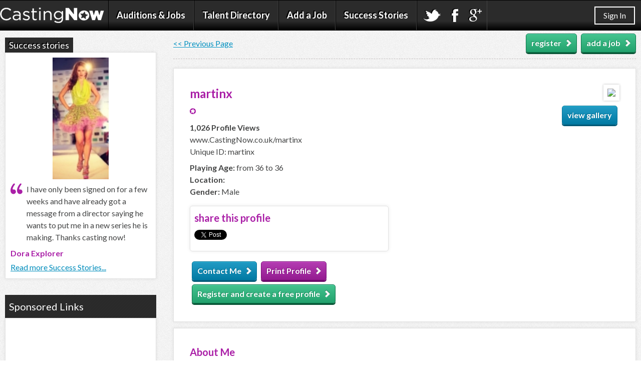

--- FILE ---
content_type: text/html; charset=UTF-8
request_url: https://www.castingnow.co.uk/martinx
body_size: 7397
content:
<!DOCTYPE html>
<html>
<head>
<base href="https://www.castingnow.co.uk">
<meta http-equiv="Content-Type" content="text/html; charset=utf-8" />
<meta name="viewport" content="width=device-width, initial-scale=1" />

<!-- Favicons -->
<link rel="apple-touch-icon" sizes="180x180" href="/favicons/apple-touch-icon.png?v=Ryo8aB9EY8">
<link rel="icon" type="image/png" sizes="48x48" href="/favicons/favicon-48x48.png?v=Ryo8aB9EY8">
<link rel="icon" type="image/png" sizes="32x32" href="/favicons/favicon-32x32.png?v=Ryo8aB9EY8">
<link rel="icon" type="image/png" sizes="16x16" href="/favicons/favicon-16x16.png?v=Ryo8aB9EY8">
<link rel="manifest" href="/favicons/manifest.json?v=Ryo8aB9EY8">
<link rel="mask-icon" href="/favicons/safari-pinned-tab.svg?v=Ryo8aB9EY8" color="#2b2b2b">
<link rel="shortcut icon" href="/favicons/favicon.ico?v=Ryo8aB9EY8">
<meta name="apple-mobile-web-app-title" content="Casting Now">
<meta name="application-name" content="Casting Now">
<meta name="msapplication-TileColor" content="#2b2b2b">
<meta name="msapplication-TileImage" content="/favicons/mstile-144x144.png?v=Ryo8aB9EY8">
<meta name="msapplication-config" content="/favicons/browserconfig.xml?v=Ryo8aB9EY8">
<meta name="theme-color" content="#ffffff">


	<title>martinx -  Male | Casting Now Talent Directory</title>
	<meta name="keywords" content="casting now,martinx,casting calls,auditions, acting jobs,actors wanted,models wanted,television jobs,presenters wanted,musicians wanted,dancers wanted,extras wanted,audiences wanted,entertainers wanted"/>
    <meta name="description" content="Talent Directory Profile for martinx. I am a genuine, down to earth guy with GSOH seeking similar...ooh wrong site. Right well I am definately the above. I do">
    <meta property="og:title" content="Casting Now. Talent Directory Profile for martinx"/>
    <meta property="og:type" content="actor"/>
    <meta property="og:image" content="https://www.castingnow.co.uk/images/castingnowfacebook.gif"/>
	<meta property="og:image:width" content="200" />
<meta property="og:image:height" content="200" />
    <meta property="fb:admins" content="1659902631"/>
    
	
<!--<meta property="twitter:account_id" content="4503599629477802" />-->
<meta name="twitter:site" content="@castingnow">
<meta name="Rating" content="General" />
<meta name="URL" content="/" />
<meta name="Author" content="Casting Now" />
<meta name="Copyright" content="Casting Now" />
<meta name="Distribution" content="Global" />
<meta name="Site-languages" content="English" />
<meta name="verify-v1" content="D9EaawQX8PhBytmfmXk0LhQDdpDbLnL5QX8U1F7I9Ko=" />

<link rel="stylesheet" type="text/css" href="/css/stylesv2.css">
<link rel="stylesheet" type="text/css" href="/css/lightbox-demo.css?v=2.0" />

<link href='https://fonts.googleapis.com/css?family=Lato:400,700' rel='stylesheet' type='text/css'>
<link rel="stylesheet" type="text/css" href="/css/enhanced.css" media="screen  and (min-width: 40.5em)" />
<!--[if lt IE 9]>
<link rel="stylesheet" type="text/css" media="all" href="/css/enhanced.css" />
<![endif]-->
<!-- HTML5 shim and Respond.js IE8 support of HTML5 elements and media queries -->
<!--[if lt IE 9]>
<script src="https://oss.maxcdn.com/libs/html5shiv/3.7.0/html5shiv.js"></script>
<script src="https://oss.maxcdn.com/libs/respond.js/1.4.2/respond.min.js"></script>
<![endif]-->
<link rel="stylesheet" type="text/css" href="/css/magnific-popup.css" />
<link rel="stylesheet" type="text/css"  href="/css/forms.css?v=2.0" />
<link rel="stylesheet" type="text/css" href="/print.css?v=2.0" media="print" />

<script type="text/javascript" src="/js/jquery-3.2.0.min.js"></script>
<script src="/js/forms.js" type="text/javascript"></script>
</head>
<!-- Google tag (gtag.js) -->
<script async src="https://www.googletagmanager.com/gtag/js?id=G-GQG6H83Z22"></script>
<script>
  window.dataLayer = window.dataLayer || [];
  function gtag(){dataLayer.push(arguments);}
  gtag('js', new Date());

  gtag('config', 'G-GQG6H83Z22');
</script>

<body>

<!-- ga -->
<script type="text/javascript">
  var _gaq = _gaq || [];
  _gaq.push(['_setAccount', 'UA-5830906-1']);
  _gaq.push(['_trackPageview']);

  (function() {
    var ga = document.createElement('script'); ga.type = 'text/javascript'; ga.async = true;
    ga.src = ('https:' == document.location.protocol ? 'https://' : 'https://') + 'stats.g.doubleclick.net/dc.js';
    var s = document.getElementsByTagName('script')[0]; s.parentNode.insertBefore(ga, s);
  })();
</script> 

<!-- Facebook Pixel Code -->
<script>
!function(f,b,e,v,n,t,s){if(f.fbq)return;n=f.fbq=function(){n.callMethod?
n.callMethod.apply(n,arguments):n.queue.push(arguments)};if(!f._fbq)f._fbq=n;
n.push=n;n.loaded=!0;n.version='2.0';n.queue=[];t=b.createElement(e);t.async=!0;
t.src=v;s=b.getElementsByTagName(e)[0];s.parentNode.insertBefore(t,s)}(window,
document,'script','https://connect.facebook.net/en_US/fbevents.js');

fbq('init', '673902792658919');
fbq('track', "PageView");</script>
<noscript><img height="1" width="1" style="display:none" src="https://www.facebook.com/tr?id=673902792658919&ev=PageView&noscript=1"/></noscript>
<!-- End Facebook Pixel Code -->


<!-- fb rt -->
<script>(function() {
  var _fbq = window._fbq || (window._fbq = []);
  if (!_fbq.loaded) {
    var fbds = document.createElement('script');
    fbds.async = true;
    fbds.src = '//connect.facebook.net/en_US/fbds.js';
    var s = document.getElementsByTagName('script')[0];
    s.parentNode.insertBefore(fbds, s);
    _fbq.loaded = true;
  }
  _fbq.push(['addPixelId', '673902792658919']);
})();
window._fbq = window._fbq || [];
window._fbq.push(['track', 'PixelInitialized', {}]);
</script>
<!-- end fb rt -->


<!-- tw rt -->
<script src="https://platform.twitter.com/oct.js" type="text/javascript"></script>
<script type="text/javascript">
twttr.conversion.trackPid('l4q0z');
</script>
<noscript>
<img height="1" width="1" style="display:none;" alt="" src="https://analytics.twitter.com/i/adsct?txn_id=l4q0z&p_id=Twitter" />
<img height="1" width="1" style="display:none;" alt="" src="https://t.co/i/adsct?txn_id=l4q0z&p_id=Twitter" />
</noscript>

<header>
<div class="dark-gradient noprint">
<div class="container">
<nav class="clearfix">
<a href="/" class="logo"><img src="/images/logo.png" alt="castingnow"/></a>
	<ul id="nav-anchors" class="nav-anchors">
		<li id="menu"><a href="#nav" id="menu-anchor"></a></li>
		<li class="sli"><ul class="social">
			<li><a target="_blank" href="https://plus.google.com/+CastingnowCoUkOfficial/posts"><img src="/img/gplus.png" alt="casting now google plus"/></a></li>
			<li><a href="https://www.facebook.com/pages/Casting-Now/123011661076376"><img src="/img/facebook.png" alt="casting now facebook"/></a></li>
			<li><a href="https://twitter.com/castingnow"><img src="/img/twitter.png" alt="casting now twitter"/></a></li>
		</ul>
		</li>
	</ul>
	
	<ul id="nav" class="nav reveal">
		<li> <a href="/auditions">Auditions &amp; Jobs</a> </li>
		<li> <a href="/talent-directory">Talent Directory</a> </li>

						<li> <a href="/?pg=post_job">Add a Job</a> </li>
       					
		
						<li> <a href="/testimonials">Success Stories</a></li>
		
						
	
		<li><ul class="social">
			<li><a href="https://twitter.com/castingnow"><img src="/img/twitter.png" alt="casting now twitter"/></a></li>
			<li><a href="https://www.facebook.com/pages/Casting-Now/123011661076376"><img src="/img/facebook.png" alt="casting now facebook"/></a></li>
			<li><a target="_blank" href="https://plus.google.com/+CastingnowCoUkOfficial/posts"><img src="/img/gplus.png" alt="casting now google plus"/></a></li>
		</ul></li>
	</ul>
</nav>
	

 <a class="sign_button" href="/?pg=login">Sign In</a></div></div> 



</header>


<div class="container clearfix">
	<div class="main">
	<div class="main_content">		
<div id="printheader">
    <img src="/images/CastingNowDirectorsPrint.gif" align="right" border="0" width="200" height="40" />
	<h1 class="black">martinx</h1>
    <h2>www.CastingNow.co.uk/martinx</h2>
    <hr/>
</div>

<div class="noprint">
<div class="maincontent-header clearfix">
		<a href="#Going Back" class="previous" onclick="window.history.go(-1); return false;"><< Previous Page</a>	
		<a href="/?pg=post_job" class="button g_button first"><span>add a job<span class="arrow"></span></span></a>
							<a href="/?pg=register" class="button g_button"><span>register<span class="arrow"></span></span></a>
	       					</div>
</div>

		<div class="item">
<div class="noprint">
					<!--<p><span class="error">You're not Signed In!</span></p>
	        <p>Sign In or Register above to contact our Members or post a Casting - it's free and takes 30 seconds!</p> -->
	        </div>
			<div class="maincontent-profile-picture">
			
            						<div class="popup-gallery">
					<a href="/photos/27155-7c6fa5919f16d1def2ce1a2296f9b8ff.jpg"><img src="/photos/27155-7c6fa5919f16d1def2ce1a2296f9b8ff.jpg" />
					<br />
					<span class="button b_button noprint">view gallery</span></a>
											
                        <a href="/photos/27155-1c3968746d02da043cca7af52f7089bd.jpg"><img src="/photos/27155-1c3968746d02da043cca7af52f7089bd.jpg" /></a>
                        
                        					
					
					 
				
				</div>
				
				<div id="printpicture">
                    <img src="/photos/27155-7c6fa5919f16d1def2ce1a2296f9b8ff.jpg" style="width: 100%; margin: 0px 0px 0px 0px; padding: 0px; border-color:#141414; border-width:1px; border-style:solid;" />
</div>
				
			</div>

	            
            <div class="maincontent-profile-header">

            <h1>martinx</h1>

            <h4><img src="/images/star.gif" />
            			</h4>
			<ul class="profile_stats">
            <li><strong>1,026 Profile Views</strong></li>
            <li>www.CastingNow.co.uk/martinx<br/>
            Unique ID: martinx</li>
            </ul>
			<ul class="profile_summary">
            <li><strong>Playing Age:</strong> from 36 to 36<br/>
            <strong>Location:</strong> <br/>
            <strong>Gender:</strong> Male</li>
            </ul>    

<div class="noprint">
          <div class="curved_container" style="max-width:500px;">
		       <h4>share this profile</h4>
		        <p>
		        <div class="g-plusone" data-annotation="inline" data-width="200" style="text-align:right; border:0px; margin:0px; padding:0px; vertical-align:top;"></div>
				<script type="text/javascript">
  				(function() {
  				var po = document.createElement('script'); po.type = 'text/javascript'; po.async = true;
 				po.src = 'https://apis.google.com/js/platform.js';
    			var s = document.getElementsByTagName('script')[0]; s.parentNode.insertBefore(po, s);
  				})();
				</script>
		        <a style="text-align:right; width:50px; border:0px; margin:0px; padding:0px; vertical-align:top;" href="http://twitter.com/share" class="twitter-share-button" data-text="Check this out on www.CastingNow.co.uk" data-count="horizontal" data-via="CastingNow">Tweet</a><script type="text/javascript" src="https://platform.twitter.com/widgets.js"></script>
				<iframe src="https://www.facebook.com/plugins/like.php?href=http://www.castingnow.co.uk/martinx&amp;layout=button_count&amp;show_faces=false&amp;width=75&amp;action=like&amp;colorscheme=light&amp;height=21" scrolling="no" frameborder="0" style="border:none; overflow:hidden; width:75px; height:21px; text-align:right; border:0px; margin:0px; padding:0px;" allowTransparency="true"></iframe>
				</p>
				</div>
				
</div>
				
			            
<div class="noprint">
			<div class="clearfix"><a class="button b_button left" href="/?pg=inbox&amp;a=write&amp;b=27155"><span>Contact Me<span class="arrow"></span></span></a>
            <a class="button p_button left" href="javascript:window.print()"><span>Print Profile<span class="arrow"></span></span></a></li>
            <a class="button g_button left" href="/?pg=register"><span>Register and create a free profile<span class="arrow"></span></span></a>			</div>
</div>
            </div>
		

		</div>

		
			        <div class="item">
            <h2>About <span class="black">Me</span></h2>
            <p>I am a genuine, down to earth guy with GSOH seeking similar...ooh wrong site. Right well I am definately the above. I don&#39t take life to seriously and like to have a laugh and be able to put a smile on the faces of others around me. I have a 11 year old boy from a previous &#40;conviction&#41; whom I think the world of even though he&#39s all skinny jeans, huffs and puffs. Love yer man! I am very keen to get into television in any way, shape or form. My last girlfriend said I have a great face for radio so also up for any voice over work etc.</p>
<div class="noprint">
            <br/>
</div></div>
            <div class="noprint">	
</div>
			<div class="item">
            <h2><span class="black">Experience &amp; Qualifications</span></h2>
            <br />
            	            <h4>General Experience</h4>
	            <p>I don&#39t have any media experience to speak of. I played the Prince&#39s valet in Cinderella back in 86 but not sure that counts. I had an audition as a Blue coat many years ago but opted for another position.</p>
				<br/><br />
   	        		            <h4>Qualifications &amp; Training</h4>
	            <p>8 qualifications at GCSE level</p>
				<br/>
   	        	</div>			<div class="item">
            <h2><span class="black">Other Information</span></h2>
            
            	            <h4>Relevant Skills</h4>
	            <p>I personally believe I have the skills but again I have nothing to back this up with. <br />
I&#39m always singing, being able to randomly burst into song as a result of someone merely saying a word or phrase e.g. My friend the other day said the word &#39gold&#39 in a sentence to which I subjected him to a rendition of the Spandau Ballet classic. I&#39m not sure if he has changed his number but I can&#39t seem to get hold of him. He&#39s a busy man obviously. <br />
I also get a kick out of doing funny voices and impressions and sometimes act out certain movie classics. I&#39m not sure if I need to get out more!</p>
				
   	        		            <h4>Interests &amp; Hobbies</h4>
	            <p>I love all forms of sport especially football. I also love listening to music of all genres.</p>
				
   	        		            <h4>Miscellaneous Information</h4>
	            <p>I&#39m very keen to get into anything that comes my way.</p>
				
   	        	</div>        
		<div id="printfooter">
		    <div id="left">&copy; Casting Now 2008 - 2026</div> <div id="right">www.CastingNow.co.uk</div>
		</div>
<div class="noprint item item_small">
       				<p><a href="#Going Back" onclick="window.history.go(-1); return false;"><< Previous Page</a></p>
               </div>
		</div></div><aside class="lhs noprint">

<div class="clearfix">
	<div class="t_half">
	



<div class="testimonial_side">
<h3>Success stories</h3>
	<div class="t_container"><img src="/thumbs/387191-b75118944b7d3167b8be558aace9a82d-thumb.jpg" alt="Success Story" width="112" style="margin:0 auto;display:block;" />

    <blockquote><p>I have only been signed on for a few weeks and have already got a message from a director saying he wants to put me in a new series he is making. Thanks casting now!</p></blockquote>
    <h4 class="testimonial-author">
				Dora&nbsp;Explorer</h4>
                <a href="/testimonials">Read more Success Stories...</a>
</div>
</div>
	</div>


   

		<div class="t_half">
		<h3>Sponsored Links</h3>
			<div class="block no_sp">
			<style>
			.lsi-cn-lhs-text { width: 300px; height: 250px; }
			@media(max-width: 300px) { .lsi-cn-lhs-text { width: 234px; height: 60px; } }
			</style>
			<script async src="//pagead2.googlesyndication.com/pagead/js/adsbygoogle.js"></script>
			<!-- Adsense -->
			<ins class="adsbygoogle lsi-cn-lhs-text"
     		style="display:inline-block"
  			data-ad-client="ca-pub-9158778977968705"
   			data-ad-slot="1903692933"
			data-ad-format="rectangle"></ins>
			<script>
			(adsbygoogle = window.adsbygoogle || []).push({});
			</script>
			
			</div>
		</div>
		
		
</div>

<div class="clearfix">
	<div class="t_half">
	

<h3>Special Offers</h3>
<div class="block" style="text-align:center;">
                        
       	<img src="/thumbs/581468-3b0922f8f8e4de4ee10c8e6b1c894ed3-thumb.jpg" alt="Special Offer" width="112" style="margin: 16px 43px 0px 43px; border-color: #141414; border=0" />
		                    
    <p class="advertiser"><a class="advertiser" href="/?pg=category&amp;a=1&amp;id=581468">Cinematic Showreels</a></p>
    <p class="testimonial">Cinematic Showreels combines great production value with our signature, striking, cinematic style. We provide affordable offers and deals for everyone</p><br/>
	<a href="/offer">Check out more offers...</a>
	</div>
 
	</div>

		<div class="t_half">
		<h3>Our <span class="black">clients</span> include</h3>
			<div class="block">
			<img src="/img/BBC-One.gif" alt="bbc1">
			<img src="/img/ITV.gif" alt="itv">
			<img src="/img/Channel4.gif" alt="channel 4">
			<img src="/img/BBC-Three.gif" alt="bbc3">
			</div>
		</div>		
</div>


<div class="clearfix">

	<div class="t_half">
		<h3>Sponsored Links</h3>
		<div class="block no_sp">
		<style>
			.lsi-cn-lhs-image { width: 300px; height: 250px; }
			@media(max-width: 300px) { .lsi-cn-lhs-image { width: 234px; height: 60px; } }
			</style>
		<script async src="//pagead2.googlesyndication.com/pagead/js/adsbygoogle.js"></script>
<!-- adsense -->
<ins class="adsbygoogle lsi-cn-lhs-image"
     style="display:inline-block"
     data-ad-client="ca-pub-9158778977968705"
     data-ad-slot="1903692933"
	 data-ad-format="rectangle"></ins>
<script>
(adsbygoogle = window.adsbygoogle || []).push({});
</script>


		
	</div>
		
</div>


</aside>





</div>



</div></div>﻿
<footer>
<div class="dark-gradient clearfix footer noprint">
<div class="container">
	<div class="span-twothirds">
	    <ul class="footer-links">
	        <li><a href="/faq">FAQs</a> |</li>
	        <li><a href="/about">About us</a> |</li>
	        <li><a href="/offer">Offers</a> |</li>
	        <li><a href="/advice">Advice</a> |</li>
	        <li><a href="/archive">Archive</a> |</li>
			<li><a href="/?pg=privacy-cookies">Privacy &amp; Cookies</a> |</li>
	        <li><a href="/terms">Terms &amp; Conditions</a> |</li>
	        <li><a href="/contact">Contact Us</a></li>
	    </ul>
	    <span class="black">&copy; Casting Now 2008 - 2026</span><br/>
	    
	    <div style="font-size:14px; padding-top:10px;">
	       
	    </div>
	</div>
	
	<div class="span-third">
	<!-- PayPal Logo --><table class="right" border="0" cellpadding="10" cellspacing="0" align="center"><tr><td align="center"></td></tr><tr><td align="center"><a href="https://www.paypal.com/uk/webapps/mpp/paypal-popup" title="How PayPal Works" onclick="javascript:window.open('https://www.paypal.com/uk/webapps/mpp/paypal-popup','WIPaypal','toolbar=no, location=no, directories=no, status=no, menubar=no, scrollbars=yes, resizable=yes, width=1060, height=700'); return false;"><img src="https://www.paypalobjects.com/webstatic/mktg/logo/bdg_secured_by_pp_2line.png" border="0" alt="Secured by PayPal"></a><div style="text-align:center"><a href="https://www.paypal.com/uk/webapps/mpp/how-paypal-works" target="_blank" ><font size="2" face="Arial" color="#0079CD"><b>How PayPal Works</b></font></a></div></td></tr></table><!-- PayPal Logo -->
	
	</div>
</div>
</div>
</footer>


<script>
	(function(w){
		var sw = document.body.clientWidth,
			sh = document.body.clientHeight,
			breakpoint = 632,
			speed = 800,
			mobile = true;
			
		$(document).ready(function() {
			checkMobile();
			setNav();
		});
			
		$(w).resize(function(){ //Update dimensions on resize
			sw = document.body.clientWidth;
			sh = document.body.clientHeight;
			checkMobile();
		});
		
		//Check if Mobile
		function checkMobile() {
			mobile = (sw > breakpoint) ? false : true;
			if (!mobile) { //If Not Mobile
				$('#nav').show(); //Show full navigation and search
			} else { //Hide 
				if(!$('#nav-anchors a').hasClass('active')) {
					$('#nav').hide();
				}
			}
		}
		
		//Toggle navigation for small screens
		function setNav() {
			var $anchorLinks = $('#nav-anchors').find('a');
			$anchorLinks.click(function(e){
				e.preventDefault();
				var $this = $(this),
					thisHref = $this.attr('href');
				$('.reveal').hide();
				if($this.hasClass('active')) {
					$this.removeClass('active');
					$(thisHref).hide();
				} else {
					$anchorLinks.removeClass('active');
					$this.addClass('active');
					$(thisHref).show();
				}
			});
		}
	})(this);
</script>


<script src="/js/imagesloaded.pkgd.min.js"></script>
<script src="/js/isotope.js"></script>
<script type="text/javascript">
    $(document).ready(function(){
        // init Isotope
		var $grid = $('#featured_members').isotope({
		  itemSelector: '.home-member',
		  percentPosition: true
		});

		// layout Isotope after each image loads
		$grid.imagesLoaded().progress( function() {
		  $grid.isotope('layout');
		});
	});
</script>



    <script src="/js/jquery.magnific-popup.min.js"></script>
    <script type="text/javascript">
      $(document).ready(function() {
        $('.popup-gallery').magnificPopup({
          delegate: 'a',
          type: 'image',
          tLoading: 'Loading image #%curr%...',
          mainClass: 'mfp-img-mobile',
          gallery: {
            enabled: true,
            navigateByImgClick: true,
            preload: [0,1] // Will preload 0 - before current, and 1 after the current image
          },
          image: {
            tError: '<a href="%url%">The image #%curr%</a> could not be loaded.',
            
          }
        });
      
      });
    </script>


</body>
</html>


--- FILE ---
content_type: text/html; charset=utf-8
request_url: https://accounts.google.com/o/oauth2/postmessageRelay?parent=https%3A%2F%2Fwww.castingnow.co.uk&jsh=m%3B%2F_%2Fscs%2Fabc-static%2F_%2Fjs%2Fk%3Dgapi.lb.en.2kN9-TZiXrM.O%2Fd%3D1%2Frs%3DAHpOoo_B4hu0FeWRuWHfxnZ3V0WubwN7Qw%2Fm%3D__features__
body_size: 160
content:
<!DOCTYPE html><html><head><title></title><meta http-equiv="content-type" content="text/html; charset=utf-8"><meta http-equiv="X-UA-Compatible" content="IE=edge"><meta name="viewport" content="width=device-width, initial-scale=1, minimum-scale=1, maximum-scale=1, user-scalable=0"><script src='https://ssl.gstatic.com/accounts/o/2580342461-postmessagerelay.js' nonce="aT1C5W_h2Qi7TQAs4j_Y6g"></script></head><body><script type="text/javascript" src="https://apis.google.com/js/rpc:shindig_random.js?onload=init" nonce="aT1C5W_h2Qi7TQAs4j_Y6g"></script></body></html>

--- FILE ---
content_type: text/html; charset=utf-8
request_url: https://www.google.com/recaptcha/api2/aframe
body_size: 267
content:
<!DOCTYPE HTML><html><head><meta http-equiv="content-type" content="text/html; charset=UTF-8"></head><body><script nonce="Se-eYr_wxkA79Zh4UIp1rw">/** Anti-fraud and anti-abuse applications only. See google.com/recaptcha */ try{var clients={'sodar':'https://pagead2.googlesyndication.com/pagead/sodar?'};window.addEventListener("message",function(a){try{if(a.source===window.parent){var b=JSON.parse(a.data);var c=clients[b['id']];if(c){var d=document.createElement('img');d.src=c+b['params']+'&rc='+(localStorage.getItem("rc::a")?sessionStorage.getItem("rc::b"):"");window.document.body.appendChild(d);sessionStorage.setItem("rc::e",parseInt(sessionStorage.getItem("rc::e")||0)+1);localStorage.setItem("rc::h",'1768624592810');}}}catch(b){}});window.parent.postMessage("_grecaptcha_ready", "*");}catch(b){}</script></body></html>